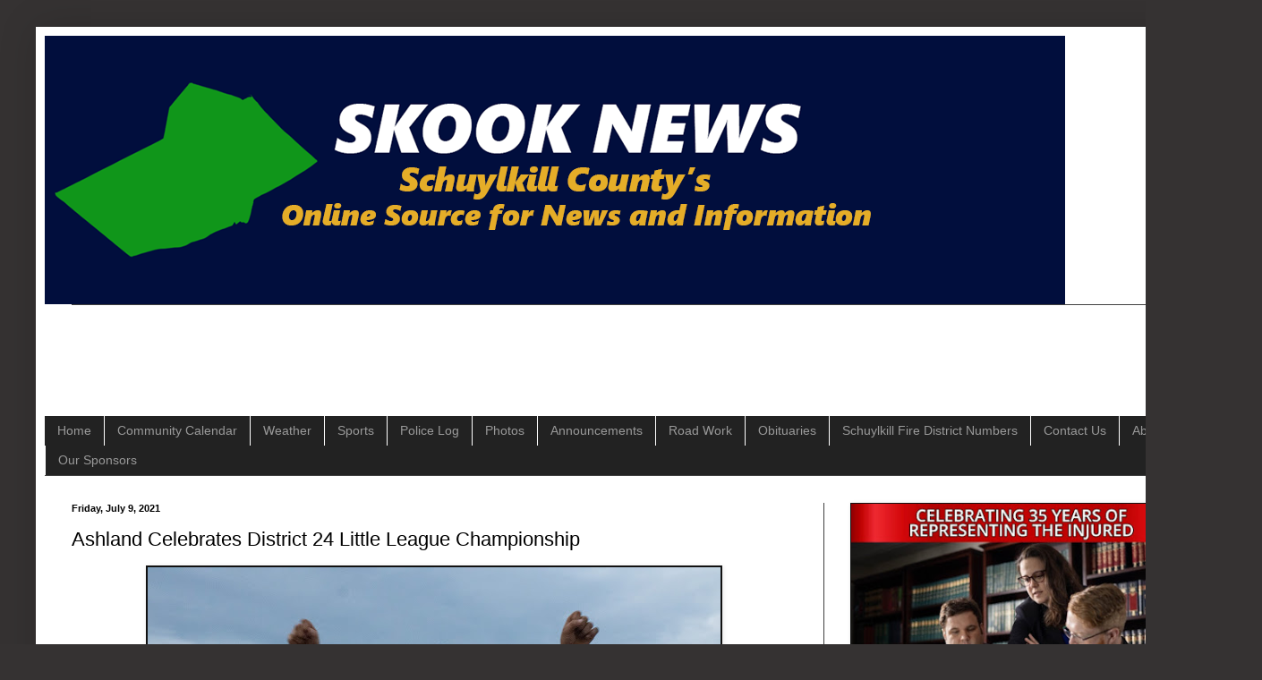

--- FILE ---
content_type: text/html; charset=UTF-8
request_url: https://www.skooknews.com/2021/07/ashland-celebrates-district-24-little.html
body_size: 15160
content:
<!DOCTYPE html>
<html class='v2' dir='ltr' lang='en' xmlns='http://www.w3.org/1999/xhtml' xmlns:b='http://www.google.com/2005/gml/b' xmlns:data='http://www.google.com/2005/gml/data' xmlns:expr='http://www.google.com/2005/gml/expr' xmlns:og='http://ogp.me/ns#'>
<head>
<link href='https://www.blogger.com/static/v1/widgets/4128112664-css_bundle_v2.css' rel='stylesheet' type='text/css'/>
<!-- Google tag (gtag.js) -->
<script async='async' src='https://www.googletagmanager.com/gtag/js?id=G-1ZV0ZPD830'></script>
<script>
  window.dataLayer = window.dataLayer || [];
  function gtag(){dataLayer.push(arguments);}
  gtag('js', new Date());

  gtag('config', 'G-1ZV0ZPD830');
</script>
<meta content='width=1100' name='viewport'/>
<meta content='text/html; charset=UTF-8' http-equiv='Content-Type'/>
<meta content='blogger' name='generator'/>
<link href='https://www.skooknews.com/favicon.ico' rel='icon' type='image/x-icon'/>
<link href='https://www.skooknews.com/2021/07/ashland-celebrates-district-24-little.html' rel='canonical'/>
<link rel="alternate" type="application/atom+xml" title="Skook News - Your #1 Source for Schuylkill County News - Atom" href="https://www.skooknews.com/feeds/posts/default" />
<link rel="alternate" type="application/rss+xml" title="Skook News - Your #1 Source for Schuylkill County News - RSS" href="https://www.skooknews.com/feeds/posts/default?alt=rss" />
<link rel="service.post" type="application/atom+xml" title="Skook News - Your #1 Source for Schuylkill County News - Atom" href="https://draft.blogger.com/feeds/4587965986619239162/posts/default" />

<link rel="alternate" type="application/atom+xml" title="Skook News - Your #1 Source for Schuylkill County News - Atom" href="https://www.skooknews.com/feeds/2064088685412014794/comments/default" />
<!--Can't find substitution for tag [blog.ieCssRetrofitLinks]-->
<link href='https://blogger.googleusercontent.com/img/b/R29vZ2xl/AVvXsEiuQ8zvIs4Cj1ChKy5QmCe4N36n1xn5wam9G2-frUUkbRslRGPgTFIS1w3g9NKrBa2rdm0YRfMkYI88AW-IxVp6oigMfFfacshXPj_Grz3sMnAU5lNKJQ4vBSlqmdPxfYNhDnqL3XL-1x_3/w640-h426/IMG_9875.jpg' rel='image_src'/>
<meta content='https://www.skooknews.com/2021/07/ashland-celebrates-district-24-little.html' property='og:url'/>
<meta content='Ashland Celebrates District 24 Little League Championship' property='og:title'/>
<meta content='Schuylkill County&#39;s Online News Source for free and up to date news, sports, weather, and more.' property='og:description'/>
<meta content='https://blogger.googleusercontent.com/img/b/R29vZ2xl/AVvXsEiuQ8zvIs4Cj1ChKy5QmCe4N36n1xn5wam9G2-frUUkbRslRGPgTFIS1w3g9NKrBa2rdm0YRfMkYI88AW-IxVp6oigMfFfacshXPj_Grz3sMnAU5lNKJQ4vBSlqmdPxfYNhDnqL3XL-1x_3/w1200-h630-p-k-no-nu/IMG_9875.jpg' property='og:image'/>
<title>Ashland Celebrates District 24 Little League Championship</title>
<style id='page-skin-1' type='text/css'><!--
/*
-----------------------------------------------
Blogger Template Style
Name:     Simple
Designer: Blogger
URL:      www.blogger.com
----------------------------------------------- */
/* Variable definitions
====================
<Variable name="keycolor" description="Main Color" type="color" default="#66bbdd"/>
<Group description="Page Text" selector="body">
<Variable name="body.font" description="Font" type="font"
default="normal normal 12px Arial, Tahoma, Helvetica, FreeSans, sans-serif"/>
<Variable name="body.text.color" description="Text Color" type="color" default="#222222"/>
</Group>
<Group description="Backgrounds" selector=".body-fauxcolumns-outer">
<Variable name="body.background.color" description="Outer Background" type="color" default="#66bbdd"/>
<Variable name="content.background.color" description="Main Background" type="color" default="#ffffff"/>
<Variable name="header.background.color" description="Header Background" type="color" default="transparent"/>
</Group>
<Group description="Links" selector=".main-outer">
<Variable name="link.color" description="Link Color" type="color" default="#2288bb"/>
<Variable name="link.visited.color" description="Visited Color" type="color" default="#888888"/>
<Variable name="link.hover.color" description="Hover Color" type="color" default="#33aaff"/>
</Group>
<Group description="Blog Title" selector=".header h1">
<Variable name="header.font" description="Font" type="font"
default="normal normal 60px Arial, Tahoma, Helvetica, FreeSans, sans-serif"/>
<Variable name="header.text.color" description="Title Color" type="color" default="#3399bb" />
</Group>
<Group description="Blog Description" selector=".header .description">
<Variable name="description.text.color" description="Description Color" type="color"
default="#777777" />
</Group>
<Group description="Tabs Text" selector=".tabs-inner .widget li a">
<Variable name="tabs.font" description="Font" type="font"
default="normal normal 14px Arial, Tahoma, Helvetica, FreeSans, sans-serif"/>
<Variable name="tabs.text.color" description="Text Color" type="color" default="#999999"/>
<Variable name="tabs.selected.text.color" description="Selected Color" type="color" default="#000000"/>
</Group>
<Group description="Tabs Background" selector=".tabs-outer .PageList">
<Variable name="tabs.background.color" description="Background Color" type="color" default="#f5f5f5"/>
<Variable name="tabs.selected.background.color" description="Selected Color" type="color" default="#eeeeee"/>
</Group>
<Group description="Post Title" selector="h3.post-title, .comments h4">
<Variable name="post.title.font" description="Font" type="font"
default="normal normal 22px Arial, Tahoma, Helvetica, FreeSans, sans-serif"/>
</Group>
<Group description="Date Header" selector=".date-header">
<Variable name="date.header.color" description="Text Color" type="color"
default="#000000"/>
<Variable name="date.header.background.color" description="Background Color" type="color"
default="transparent"/>
<Variable name="date.header.font" description="Text Font" type="font"
default="normal bold 11px Arial, Tahoma, Helvetica, FreeSans, sans-serif"/>
<Variable name="date.header.padding" description="Date Header Padding" type="string" default="inherit"/>
<Variable name="date.header.letterspacing" description="Date Header Letter Spacing" type="string" default="inherit"/>
<Variable name="date.header.margin" description="Date Header Margin" type="string" default="inherit"/>
</Group>
<Group description="Post Footer" selector=".post-footer">
<Variable name="post.footer.text.color" description="Text Color" type="color" default="#666666"/>
<Variable name="post.footer.background.color" description="Background Color" type="color"
default="#f9f9f9"/>
<Variable name="post.footer.border.color" description="Shadow Color" type="color" default="#eeeeee"/>
</Group>
<Group description="Gadgets" selector="h2">
<Variable name="widget.title.font" description="Title Font" type="font"
default="normal bold 11px Arial, Tahoma, Helvetica, FreeSans, sans-serif"/>
<Variable name="widget.title.text.color" description="Title Color" type="color" default="#000000"/>
<Variable name="widget.alternate.text.color" description="Alternate Color" type="color" default="#999999"/>
</Group>
<Group description="Images" selector=".main-inner">
<Variable name="image.background.color" description="Background Color" type="color" default="#ffffff"/>
<Variable name="image.border.color" description="Border Color" type="color" default="#eeeeee"/>
<Variable name="image.text.color" description="Caption Text Color" type="color" default="#000000"/>
</Group>
<Group description="Accents" selector=".content-inner">
<Variable name="body.rule.color" description="Separator Line Color" type="color" default="#eeeeee"/>
<Variable name="tabs.border.color" description="Tabs Border Color" type="color" default="#404040"/>
</Group>
<Variable name="body.background" description="Body Background" type="background"
color="#353232" default="$(color) none repeat scroll top left"/>
<Variable name="body.background.override" description="Body Background Override" type="string" default=""/>
<Variable name="body.background.gradient.cap" description="Body Gradient Cap" type="url"
default="url(https://resources.blogblog.com/blogblog/data/1kt/simple/gradients_light.png)"/>
<Variable name="body.background.gradient.tile" description="Body Gradient Tile" type="url"
default="url(https://resources.blogblog.com/blogblog/data/1kt/simple/body_gradient_tile_light.png)"/>
<Variable name="content.background.color.selector" description="Content Background Color Selector" type="string" default=".content-inner"/>
<Variable name="content.padding" description="Content Padding" type="length" default="10px" min="0" max="100px"/>
<Variable name="content.padding.horizontal" description="Content Horizontal Padding" type="length" default="10px" min="0" max="100px"/>
<Variable name="content.shadow.spread" description="Content Shadow Spread" type="length" default="40px" min="0" max="100px"/>
<Variable name="content.shadow.spread.webkit" description="Content Shadow Spread (WebKit)" type="length" default="5px" min="0" max="100px"/>
<Variable name="content.shadow.spread.ie" description="Content Shadow Spread (IE)" type="length" default="10px" min="0" max="100px"/>
<Variable name="main.border.width" description="Main Border Width" type="length" default="0" min="0" max="10px"/>
<Variable name="header.background.gradient" description="Header Gradient" type="url" default="none"/>
<Variable name="header.shadow.offset.left" description="Header Shadow Offset Left" type="length" default="-1px" min="-50px" max="50px"/>
<Variable name="header.shadow.offset.top" description="Header Shadow Offset Top" type="length" default="-1px" min="-50px" max="50px"/>
<Variable name="header.shadow.spread" description="Header Shadow Spread" type="length" default="1px" min="0" max="100px"/>
<Variable name="header.padding" description="Header Padding" type="length" default="30px" min="0" max="100px"/>
<Variable name="header.border.size" description="Header Border Size" type="length" default="1px" min="0" max="10px"/>
<Variable name="header.bottom.border.size" description="Header Bottom Border Size" type="length" default="1px" min="0" max="10px"/>
<Variable name="header.border.horizontalsize" description="Header Horizontal Border Size" type="length" default="0" min="0" max="10px"/>
<Variable name="description.text.size" description="Description Text Size" type="string" default="140%"/>
<Variable name="tabs.margin.top" description="Tabs Margin Top" type="length" default="0" min="0" max="100px"/>
<Variable name="tabs.margin.side" description="Tabs Side Margin" type="length" default="30px" min="0" max="100px"/>
<Variable name="tabs.background.gradient" description="Tabs Background Gradient" type="url"
default="url(https://resources.blogblog.com/blogblog/data/1kt/simple/gradients_light.png)"/>
<Variable name="tabs.border.width" description="Tabs Border Width" type="length" default="1px" min="0" max="10px"/>
<Variable name="tabs.bevel.border.width" description="Tabs Bevel Border Width" type="length" default="1px" min="0" max="10px"/>
<Variable name="post.margin.bottom" description="Post Bottom Margin" type="length" default="25px" min="0" max="100px"/>
<Variable name="image.border.small.size" description="Image Border Small Size" type="length" default="2px" min="0" max="10px"/>
<Variable name="image.border.large.size" description="Image Border Large Size" type="length" default="5px" min="0" max="10px"/>
<Variable name="page.width.selector" description="Page Width Selector" type="string" default=".region-inner"/>
<Variable name="page.width" description="Page Width" type="string" default="auto"/>
<Variable name="main.section.margin" description="Main Section Margin" type="length" default="15px" min="0" max="100px"/>
<Variable name="main.padding" description="Main Padding" type="length" default="15px" min="0" max="100px"/>
<Variable name="main.padding.top" description="Main Padding Top" type="length" default="30px" min="0" max="100px"/>
<Variable name="main.padding.bottom" description="Main Padding Bottom" type="length" default="30px" min="0" max="100px"/>
<Variable name="paging.background"
color="#ffffff"
description="Background of blog paging area" type="background"
default="transparent none no-repeat scroll top center"/>
<Variable name="footer.bevel" description="Bevel border length of footer" type="length" default="0" min="0" max="10px"/>
<Variable name="mobile.background.overlay" description="Mobile Background Overlay" type="string"
default="transparent none repeat scroll top left"/>
<Variable name="mobile.background.size" description="Mobile Background Size" type="string" default="auto"/>
<Variable name="mobile.button.color" description="Mobile Button Color" type="color" default="#ffffff" />
<Variable name="startSide" description="Side where text starts in blog language" type="automatic" default="left"/>
<Variable name="endSide" description="Side where text ends in blog language" type="automatic" default="right"/>
*/
/* Content
----------------------------------------------- */
body {
font: normal normal 12px Arial, Tahoma, Helvetica, FreeSans, sans-serif;
color: #000000;
background: #353232 none repeat scroll top left;
padding: 0 40px 40px 40px;
}
html body .region-inner {
min-width: 0;
max-width: 100%;
width: auto;
}
h2 {
font-size: 22px;
}
a:link {
text-decoration:none;
color: #2288bb;
}
a:visited {
text-decoration:none;
color: #888888;
}
a:hover {
text-decoration:underline;
color: #33aaff;
}
.body-fauxcolumn-outer .fauxcolumn-inner {
background: transparent none repeat scroll top left;
_background-image: none;
}
.body-fauxcolumn-outer .cap-top {
position: absolute;
z-index: 1;
height: 400px;
width: 100%;
}
.body-fauxcolumn-outer .cap-top .cap-left {
width: 100%;
background: transparent none repeat-x scroll top left;
_background-image: none;
}
.content-outer {
-moz-box-shadow: 0 0 40px rgba(0, 0, 0, .15);
-webkit-box-shadow: 0 0 5px rgba(0, 0, 0, .15);
-goog-ms-box-shadow: 0 0 10px #333333;
box-shadow: 0 0 40px rgba(0, 0, 0, .15);
margin-bottom: 1px;
}
.content-inner {
padding: 10px 10px;
}
.content-inner {
background-color: #ffffff;
}
/* Header
----------------------------------------------- */
.header-outer {
background: transparent none repeat-x scroll 0 -400px;
_background-image: none;
}
.Header h1 {
font: normal normal 60px Arial, Tahoma, Helvetica, FreeSans, sans-serif;
color: #ffffff;
text-shadow: -1px -1px 1px rgba(0, 0, 0, .2);
}
.Header h1 a {
color: #ffffff;
}
.Header .description {
font-size: 140%;
color: #aaaaaa;
}
.header-inner .Header .titlewrapper {
padding: 22px 30px;
}
.header-inner .Header .descriptionwrapper {
padding: 0 30px;
}
/* Tabs
----------------------------------------------- */
.tabs-inner .section:first-child {
border-top: 1px solid #404040;
}
.tabs-inner .section:first-child ul {
margin-top: -1px;
border-top: 1px solid #404040;
border-left: 0 solid #404040;
border-right: 0 solid #404040;
}
.tabs-inner .widget ul {
background: #222222 none repeat-x scroll 0 -800px;
_background-image: none;
border-bottom: 1px solid #404040;
margin-top: 0;
margin-left: -30px;
margin-right: -30px;
}
.tabs-inner .widget li a {
display: inline-block;
padding: .6em 1em;
font: normal normal 14px Arial, Tahoma, Helvetica, FreeSans, sans-serif;
color: #999999;
border-left: 1px solid #ffffff;
border-right: 0 solid #404040;
}
.tabs-inner .widget li:first-child a {
border-left: none;
}
.tabs-inner .widget li.selected a, .tabs-inner .widget li a:hover {
color: #ffffff;
background-color: #000000;
text-decoration: none;
}
/* Columns
----------------------------------------------- */
.main-outer {
border-top: 0 solid #404040;
}
.fauxcolumn-left-outer .fauxcolumn-inner {
border-right: 1px solid #404040;
}
.fauxcolumn-right-outer .fauxcolumn-inner {
border-left: 1px solid #404040;
}
/* Headings
----------------------------------------------- */
div.widget > h2,
div.widget h2.title {
margin: 0 0 1em 0;
font: normal bold 11px Arial, Tahoma, Helvetica, FreeSans, sans-serif;
color: #000000;
}
/* Widgets
----------------------------------------------- */
.widget .zippy {
color: #999999;
text-shadow: 2px 2px 1px rgba(0, 0, 0, .1);
}
.widget .popular-posts ul {
list-style: none;
}
/* Posts
----------------------------------------------- */
h2.date-header {
font: normal bold 11px Arial, Tahoma, Helvetica, FreeSans, sans-serif;
}
.date-header span {
background-color: transparent;
color: #000000;
padding: inherit;
letter-spacing: inherit;
margin: inherit;
}
.main-inner {
padding-top: 30px;
padding-bottom: 30px;
}
.main-inner .column-center-inner {
padding: 0 15px;
}
.main-inner .column-center-inner .section {
margin: 0 15px;
}
.post {
margin: 0 0 25px 0;
}
h3.post-title, .comments h4 {
font: normal normal 22px Arial, Tahoma, Helvetica, FreeSans, sans-serif;
margin: .75em 0 0;
}
.post-body {
font-size: 110%;
line-height: 1.4;
position: relative;
}
.post-body img, .post-body .tr-caption-container, .Profile img, .Image img,
.BlogList .item-thumbnail img {
padding: 0;
background: #111111;
border: 1px solid #111111;
-moz-box-shadow: 1px 1px 5px rgba(0, 0, 0, .1);
-webkit-box-shadow: 1px 1px 5px rgba(0, 0, 0, .1);
box-shadow: 1px 1px 5px rgba(0, 0, 0, .1);
}
.post-body img, .post-body .tr-caption-container {
padding: 1px;
}
.post-body .tr-caption-container {
color: #cccccc;
}
.post-body .tr-caption-container img {
padding: 0;
background: transparent;
border: none;
-moz-box-shadow: 0 0 0 rgba(0, 0, 0, .1);
-webkit-box-shadow: 0 0 0 rgba(0, 0, 0, .1);
box-shadow: 0 0 0 rgba(0, 0, 0, .1);
}
.post-header {
margin: 0 0 1.5em;
line-height: 1.6;
font-size: 90%;
}
.post-footer {
margin: 20px -2px 0;
padding: 5px 10px;
color: #000000;
background-color: #ffffff;
border-bottom: 1px solid #ffffff;
line-height: 1.6;
font-size: 90%;
}
#comments .comment-author {
padding-top: 1.5em;
border-top: 1px solid #404040;
background-position: 0 1.5em;
}
#comments .comment-author:first-child {
padding-top: 0;
border-top: none;
}
.avatar-image-container {
margin: .2em 0 0;
}
#comments .avatar-image-container img {
border: 1px solid #111111;
}
/* Comments
----------------------------------------------- */
.comments .comments-content .icon.blog-author {
background-repeat: no-repeat;
background-image: url([data-uri]);
}
.comments .comments-content .loadmore a {
border-top: 1px solid #999999;
border-bottom: 1px solid #999999;
}
.comments .comment-thread.inline-thread {
background-color: #ffffff;
}
.comments .continue {
border-top: 2px solid #999999;
}
/* Accents
---------------------------------------------- */
.section-columns td.columns-cell {
border-left: 1px solid #404040;
}
.blog-pager {
background: transparent none no-repeat scroll top center;
}
.blog-pager-older-link, .home-link,
.blog-pager-newer-link {
background-color: #ffffff;
padding: 5px;
}
.footer-outer {
border-top: 0 dashed #bbbbbb;
}
/* Mobile
----------------------------------------------- */
body.mobile  {
background-size: auto;
}
.mobile .body-fauxcolumn-outer {
background: transparent none repeat scroll top left;
}
.mobile .body-fauxcolumn-outer .cap-top {
background-size: 100% auto;
}
.mobile .content-outer {
-webkit-box-shadow: 0 0 3px rgba(0, 0, 0, .15);
box-shadow: 0 0 3px rgba(0, 0, 0, .15);
}
.mobile .tabs-inner .widget ul {
margin-left: 0;
margin-right: 0;
}
.mobile .post {
margin: 0;
}
.mobile .main-inner .column-center-inner .section {
margin: 0;
}
.mobile .date-header span {
padding: 0.1em 10px;
margin: 0 -10px;
}
.mobile h3.post-title {
margin: 0;
}
.mobile .blog-pager {
background: transparent none no-repeat scroll top center;
}
.mobile .footer-outer {
border-top: none;
}
.mobile .main-inner, .mobile .footer-inner {
background-color: #ffffff;
}
.mobile-index-contents {
color: #000000;
}
.mobile-link-button {
background-color: #2288bb;
}
.mobile-link-button a:link, .mobile-link-button a:visited {
color: #ffffff;
}
.mobile .tabs-inner .section:first-child {
border-top: none;
}
.mobile .tabs-inner .PageList .widget-content {
background-color: #000000;
color: #ffffff;
border-top: 1px solid #404040;
border-bottom: 1px solid #404040;
}
.mobile .tabs-inner .PageList .widget-content .pagelist-arrow {
border-left: 1px solid #404040;
}

--></style>
<style id='template-skin-1' type='text/css'><!--
body {
min-width: 1330px;
}
.content-outer, .content-fauxcolumn-outer, .region-inner {
min-width: 1330px;
max-width: 1330px;
_width: 1330px;
}
.main-inner .columns {
padding-left: 0;
padding-right: 440px;
}
.main-inner .fauxcolumn-center-outer {
left: 0;
right: 440px;
/* IE6 does not respect left and right together */
_width: expression(this.parentNode.offsetWidth -
parseInt("0") -
parseInt("440px") + 'px');
}
.main-inner .fauxcolumn-left-outer {
width: 0;
}
.main-inner .fauxcolumn-right-outer {
width: 440px;
}
.main-inner .column-left-outer {
width: 0;
right: 100%;
margin-left: -0;
}
.main-inner .column-right-outer {
width: 440px;
margin-right: -440px;
}
#layout {
min-width: 0;
}
#layout .content-outer {
min-width: 0;
width: 800px;
}
#layout .region-inner {
min-width: 0;
width: auto;
}
body#layout div.add_widget {
padding: 8px;
}
body#layout div.add_widget a {
margin-left: 32px;
}
--></style>
<!-- Google tag (gtag.js) -->
<script async='true' src='https://www.googletagmanager.com/gtag/js?id=G-1ZV0ZPD830'></script>
<script>
        window.dataLayer = window.dataLayer || [];
        function gtag(){dataLayer.push(arguments);}
        gtag('js', new Date());
        gtag('config', 'G-1ZV0ZPD830');
      </script>
<meta content='summary_large_image' name='twitter:card'/>
<meta content='@skooknews' name='twitter:site'/>
<script async='//pagead2.googlesyndication.com/pagead/js/adsbygoogle.js'></script>
<script>
  (adsbygoogle = window.adsbygoogle || []).push({
    google_ad_client: "ca-pub-0904616568245459",
    enable_page_level_ads: true
  });
</script>
<meta content='Ashland Celebrates District 24 Little League Championship' property='og:title'/>
<meta content='https://www.skooknews.com/2021/07/ashland-celebrates-district-24-little.html' property='og:url'/>
<meta content='article' property='og:type'/>
<meta content='282423552412414' property='fb:app_id'/>
<meta content='summary_large_image' name='twitter:card'/>
<!-- Google tag (gtag.js) -->
<script async='async' src='https://www.googletagmanager.com/gtag/js?id=UA-43643722-1'></script>
<script>
  window.dataLayer = window.dataLayer || [];
  function gtag(){dataLayer.push(arguments);}
  gtag('js', new Date());

  gtag('config', 'UA-43643722-1');
</script>
<script>function loadScript(a){var b=document.getElementsByTagName("head")[0],c=document.createElement("script");c.type="text/javascript",c.src="https://tracker.metricool.com/resources/be.js",c.onreadystatechange=a,c.onload=a,b.appendChild(c)}loadScript(function(){beTracker.t({hash:"eb494e3a62edfd90c2d6578565cb0721"})});</script>
<link href='https://draft.blogger.com/dyn-css/authorization.css?targetBlogID=4587965986619239162&amp;zx=f5a85054-000d-489d-9754-9a7cc33d6b5b' media='none' onload='if(media!=&#39;all&#39;)media=&#39;all&#39;' rel='stylesheet'/><noscript><link href='https://draft.blogger.com/dyn-css/authorization.css?targetBlogID=4587965986619239162&amp;zx=f5a85054-000d-489d-9754-9a7cc33d6b5b' rel='stylesheet'/></noscript>
<meta name='google-adsense-platform-account' content='ca-host-pub-1556223355139109'/>
<meta name='google-adsense-platform-domain' content='blogspot.com'/>

<script async src="https://pagead2.googlesyndication.com/pagead/js/adsbygoogle.js?client=ca-pub-0904616568245459&host=ca-host-pub-1556223355139109" crossorigin="anonymous"></script>

<!-- data-ad-client=ca-pub-0904616568245459 -->

</head>
<body class='loading'>
<div class='navbar no-items section' id='navbar' name='Navbar'>
</div>
<div class='body-fauxcolumns'>
<div class='fauxcolumn-outer body-fauxcolumn-outer'>
<div class='cap-top'>
<div class='cap-left'></div>
<div class='cap-right'></div>
</div>
<div class='fauxborder-left'>
<div class='fauxborder-right'></div>
<div class='fauxcolumn-inner'>
</div>
</div>
<div class='cap-bottom'>
<div class='cap-left'></div>
<div class='cap-right'></div>
</div>
</div>
</div>
<div class='content'>
<div class='content-fauxcolumns'>
<div class='fauxcolumn-outer content-fauxcolumn-outer'>
<div class='cap-top'>
<div class='cap-left'></div>
<div class='cap-right'></div>
</div>
<div class='fauxborder-left'>
<div class='fauxborder-right'></div>
<div class='fauxcolumn-inner'>
</div>
</div>
<div class='cap-bottom'>
<div class='cap-left'></div>
<div class='cap-right'></div>
</div>
</div>
</div>
<div class='content-outer'>
<div class='content-cap-top cap-top'>
<div class='cap-left'></div>
<div class='cap-right'></div>
</div>
<div class='fauxborder-left content-fauxborder-left'>
<div class='fauxborder-right content-fauxborder-right'></div>
<div class='content-inner'>
<header>
<div class='header-outer'>
<div class='header-cap-top cap-top'>
<div class='cap-left'></div>
<div class='cap-right'></div>
</div>
<div class='fauxborder-left header-fauxborder-left'>
<div class='fauxborder-right header-fauxborder-right'></div>
<div class='region-inner header-inner'>
<div class='header section' id='header' name='Header'><div class='widget Header' data-version='1' id='Header1'>
<div id='header-inner'>
<a href='https://www.skooknews.com/' style='display: block'>
<img alt='Skook News - Your #1 Source for Schuylkill County News' height='300px; ' id='Header1_headerimg' src='https://blogger.googleusercontent.com/img/a/AVvXsEgJVo3FmrlJGKfWUWWquvGGouNLpAcAZpWcJUZ7RfD3tocgZj9LcyVJdNrkIphmPQvyBryUiFnzDXRnH3Sllv60x9qIwc3z55dTrMzqCTc1GJPGmXE8k5isfdKABFFDmdwhO0aaygqASEtvGURnnemxhspjx8VXnUC_NpEis4NCRy837aai75HvWFbyOVIh=s1140' style='display: block' width='1140px; '/>
</a>
</div>
</div></div>
</div>
</div>
<div class='header-cap-bottom cap-bottom'>
<div class='cap-left'></div>
<div class='cap-right'></div>
</div>
</div>
</header>
<div class='tabs-outer'>
<div class='tabs-cap-top cap-top'>
<div class='cap-left'></div>
<div class='cap-right'></div>
</div>
<div class='fauxborder-left tabs-fauxborder-left'>
<div class='fauxborder-right tabs-fauxborder-right'></div>
<div class='region-inner tabs-inner'>
<div class='tabs section' id='crosscol' name='Cross-Column'><div class='widget HTML' data-version='1' id='HTML2'>
<div class='widget-content'>
<script async src="https://pagead2.googlesyndication.com/pagead/js/adsbygoogle.js?client=ca-pub-0904616568245459"
     crossorigin="anonymous"></script>
<!-- skooknews_footer-1_AdSense5_728x90_as -->
<ins class="adsbygoogle"
     style="display:inline-block;width:728px;height:90px"
     data-ad-client="ca-pub-0904616568245459"
     data-ad-slot="2143241519"></ins>
<script>
     (adsbygoogle = window.adsbygoogle || []).push({});
</script>
</div>
<div class='clear'></div>
</div></div>
<div class='tabs section' id='crosscol-overflow' name='Cross-Column 2'><div class='widget HTML' data-version='1' id='HTML1'>
<div class='widget-content'>
<ul id="icbabdrop">
  <li><a href="http://www.skooknews.com">Home</a></li>
<li><a href="http://www.skooknews.com/2017/10/skook-news-community-calendar.html">Community Calendar</a></li>
  <li><a href="http://www.skooknews.com/search/label/Weather">Weather</a></li>
  <li><a href="http://www.skooknews.com/search/label/Sports">Sports</a></li>
  <li><a href="http://www.skooknews.com/search/label/Police%20Log">Police Log</a></li>
  <li><a href="http://www.skooknews.com/search/label/Photos">Photos</a></li>
<li><a href="http://www.skooknews.com/search/label/Announcements">Announcements</a></li>
  <li><a href="http://www.skooknews.com/search/label/Road%20Work">Road Work</a></li>
  <li><a href="http://www.skooknews.com/search/label/Obituaries">Obituaries</a></li>
  <li><a href="https://www.skooknews.com/p/schuylkill-county-fire-district-numbers.html">Schuylkill Fire District Numbers</a></li><li><a href="http://www.skooknews.com/p/contact-us.html">Contact Us</a></li>
<li><a href="http://www.skooknews.com/p/about-us.html">About Us</a></li>
<li><a href="https://www.skooknews.com/p/current-advertisers.html">Our Sponsors</a></li>
</ul>
</div>
<div class='clear'></div>
</div></div>
</div>
</div>
<div class='tabs-cap-bottom cap-bottom'>
<div class='cap-left'></div>
<div class='cap-right'></div>
</div>
</div>
<div class='main-outer'>
<div class='main-cap-top cap-top'>
<div class='cap-left'></div>
<div class='cap-right'></div>
</div>
<div class='fauxborder-left main-fauxborder-left'>
<div class='fauxborder-right main-fauxborder-right'></div>
<div class='region-inner main-inner'>
<div class='columns fauxcolumns'>
<div class='fauxcolumn-outer fauxcolumn-center-outer'>
<div class='cap-top'>
<div class='cap-left'></div>
<div class='cap-right'></div>
</div>
<div class='fauxborder-left'>
<div class='fauxborder-right'></div>
<div class='fauxcolumn-inner'>
</div>
</div>
<div class='cap-bottom'>
<div class='cap-left'></div>
<div class='cap-right'></div>
</div>
</div>
<div class='fauxcolumn-outer fauxcolumn-left-outer'>
<div class='cap-top'>
<div class='cap-left'></div>
<div class='cap-right'></div>
</div>
<div class='fauxborder-left'>
<div class='fauxborder-right'></div>
<div class='fauxcolumn-inner'>
</div>
</div>
<div class='cap-bottom'>
<div class='cap-left'></div>
<div class='cap-right'></div>
</div>
</div>
<div class='fauxcolumn-outer fauxcolumn-right-outer'>
<div class='cap-top'>
<div class='cap-left'></div>
<div class='cap-right'></div>
</div>
<div class='fauxborder-left'>
<div class='fauxborder-right'></div>
<div class='fauxcolumn-inner'>
</div>
</div>
<div class='cap-bottom'>
<div class='cap-left'></div>
<div class='cap-right'></div>
</div>
</div>
<!-- corrects IE6 width calculation -->
<div class='columns-inner'>
<div class='column-center-outer'>
<div class='column-center-inner'>
<div class='main section' id='main' name='Main'><div class='widget Blog' data-version='1' id='Blog1'>
<div class='blog-posts hfeed'>

          <div class="date-outer">
        
<h2 class='date-header'><span>Friday, July 9, 2021</span></h2>

          <div class="date-posts">
        
<div class='post-outer'>
<div class='post hentry uncustomized-post-template' itemprop='blogPost' itemscope='itemscope' itemtype='http://schema.org/BlogPosting'>
<meta content='https://blogger.googleusercontent.com/img/b/R29vZ2xl/AVvXsEiuQ8zvIs4Cj1ChKy5QmCe4N36n1xn5wam9G2-frUUkbRslRGPgTFIS1w3g9NKrBa2rdm0YRfMkYI88AW-IxVp6oigMfFfacshXPj_Grz3sMnAU5lNKJQ4vBSlqmdPxfYNhDnqL3XL-1x_3/w640-h426/IMG_9875.jpg' itemprop='image_url'/>
<meta content='4587965986619239162' itemprop='blogId'/>
<meta content='2064088685412014794' itemprop='postId'/>
<a name='2064088685412014794'></a>
<h3 class='post-title entry-title' itemprop='name'>
Ashland Celebrates District 24 Little League Championship
</h3>
<div class='post-header'>
<div class='post-header-line-1'></div>
</div>
<div class='post-body entry-content' id='post-body-2064088685412014794' itemprop='description articleBody'>
<p></p><div class="separator" style="clear: both; text-align: left;"><div class="separator" style="clear: both; text-align: center;"><a href="https://blogger.googleusercontent.com/img/b/R29vZ2xl/AVvXsEiuQ8zvIs4Cj1ChKy5QmCe4N36n1xn5wam9G2-frUUkbRslRGPgTFIS1w3g9NKrBa2rdm0YRfMkYI88AW-IxVp6oigMfFfacshXPj_Grz3sMnAU5lNKJQ4vBSlqmdPxfYNhDnqL3XL-1x_3/s2048/IMG_9875.jpg" imageanchor="1" style="margin-left: 1em; margin-right: 1em;"><img border="0" data-original-height="1365" data-original-width="2048" height="426" src="https://blogger.googleusercontent.com/img/b/R29vZ2xl/AVvXsEiuQ8zvIs4Cj1ChKy5QmCe4N36n1xn5wam9G2-frUUkbRslRGPgTFIS1w3g9NKrBa2rdm0YRfMkYI88AW-IxVp6oigMfFfacshXPj_Grz3sMnAU5lNKJQ4vBSlqmdPxfYNhDnqL3XL-1x_3/w640-h426/IMG_9875.jpg" width="640" /></a></div><br />The borough of Ashland celebrated their District 24 Little League win with a parade Friday evening.</div><div class="separator" style="clear: both; text-align: left;"><span><a name="more"></a></span></div><div class="separator" style="clear: both; text-align: left;"><br /></div><div class="separator" style="clear: both; text-align: left;">The Ashland 9 to 11 year old team had advanced to the championship that was played on Schoentown Field in Port Carbon where they defeated SPN 14-0.</div><div class="separator" style="clear: both; text-align: left;"><br /></div><div class="separator" style="clear: both; text-align: left;">As the team and their families arrived back in the borough, the Ashland Fire Department was waiting for them on Hoffman Boulevard to lead them through the borough and celebrate.</div><div class="separator" style="clear: both; text-align: left;"><br /></div><div class="separator" style="clear: both; text-align: left;"><iframe allow="accelerometer; autoplay; clipboard-write; encrypted-media; gyroscope; picture-in-picture" allowfullscreen="" frameborder="0" height="315" src="https://www.youtube.com/embed/sfk0_DSqkJM" title="YouTube video player" width="560"></iframe></div><div class="separator" style="clear: both; text-align: left;"><br /></div><div class="separator" style="clear: both; text-align: center;"><br /></div><div class="separator" style="clear: both; text-align: center;"><a href="https://blogger.googleusercontent.com/img/b/R29vZ2xl/AVvXsEhZ97HbYfFHT09irvkaDZBBypfAdYmgIEsAnqmC5-mfRkwbT32EF4__6sNsT8ZVuYpRg0PW91789jeWH_boLnYe7UYv72_fe6MI-20PGMKV0WDhk0kH9aVRiJgnDEWDxi-Bu4x8Vu_LU8jf/s2048/IMG_9851.jpg" style="margin-left: 1em; margin-right: 1em;"><img border="0" data-original-height="1365" data-original-width="2048" src="https://blogger.googleusercontent.com/img/b/R29vZ2xl/AVvXsEhZ97HbYfFHT09irvkaDZBBypfAdYmgIEsAnqmC5-mfRkwbT32EF4__6sNsT8ZVuYpRg0PW91789jeWH_boLnYe7UYv72_fe6MI-20PGMKV0WDhk0kH9aVRiJgnDEWDxi-Bu4x8Vu_LU8jf/s320/IMG_9851.jpg" width="320" /></a></div><br /><div class="separator" style="clear: both; text-align: center;"><a href="https://blogger.googleusercontent.com/img/b/R29vZ2xl/AVvXsEi0_bkWxhYgR2WEMo7rePxtssyY2223MryY30UdZ_eFWnMQPUVzXrCKJvkdPvh34HnndI3FyCFps1hLYdBEfSeG_e8IxIDwyag21M_OQYkRmAReX5Rti8nSHhl5_zEogfS5APZmm8nm18Px/s2048/IMG_9854.jpg" style="margin-left: 1em; margin-right: 1em;"><img border="0" data-original-height="1365" data-original-width="2048" src="https://blogger.googleusercontent.com/img/b/R29vZ2xl/AVvXsEi0_bkWxhYgR2WEMo7rePxtssyY2223MryY30UdZ_eFWnMQPUVzXrCKJvkdPvh34HnndI3FyCFps1hLYdBEfSeG_e8IxIDwyag21M_OQYkRmAReX5Rti8nSHhl5_zEogfS5APZmm8nm18Px/s320/IMG_9854.jpg" width="320" /></a></div><br /><div class="separator" style="clear: both; text-align: center;"><a href="https://blogger.googleusercontent.com/img/b/R29vZ2xl/AVvXsEjlDWnXsy4z2FYXfhd7aYPhdXgeseGVmX5qeGe85uRh-OUt9_p62vmh0JFWJnCahDmQigEMEFvoymo70VubrbeuOZbN5oKxLRLb5e5NsAdrhWyRqpqhzJ8b-oJmbBN6F1_LMjnqhjCrvX5y/s2048/IMG_9860.jpg" style="margin-left: 1em; margin-right: 1em;"><img border="0" data-original-height="1365" data-original-width="2048" src="https://blogger.googleusercontent.com/img/b/R29vZ2xl/AVvXsEjlDWnXsy4z2FYXfhd7aYPhdXgeseGVmX5qeGe85uRh-OUt9_p62vmh0JFWJnCahDmQigEMEFvoymo70VubrbeuOZbN5oKxLRLb5e5NsAdrhWyRqpqhzJ8b-oJmbBN6F1_LMjnqhjCrvX5y/s320/IMG_9860.jpg" width="320" /></a></div><br /><div class="separator" style="clear: both; text-align: center;"><a href="https://blogger.googleusercontent.com/img/b/R29vZ2xl/AVvXsEiv2OQZCScAtrxAYJlni-C6bP2wNEBfgXTlzU5x0R65WllfqYGpXJNZG2SOZmLGrZW7CyTvLjpSnsBcFafrIG5PESn5vyczNLruO5LM14t0SeAxNX0E948X-Hhb8RPBViN7j7EyFOSXPVcn/s2048/IMG_9871.jpg" style="margin-left: 1em; margin-right: 1em;"><img border="0" data-original-height="1365" data-original-width="2048" src="https://blogger.googleusercontent.com/img/b/R29vZ2xl/AVvXsEiv2OQZCScAtrxAYJlni-C6bP2wNEBfgXTlzU5x0R65WllfqYGpXJNZG2SOZmLGrZW7CyTvLjpSnsBcFafrIG5PESn5vyczNLruO5LM14t0SeAxNX0E948X-Hhb8RPBViN7j7EyFOSXPVcn/s320/IMG_9871.jpg" width="320" /></a></div><br /><div class="separator" style="clear: both; text-align: center;"><a href="https://blogger.googleusercontent.com/img/b/R29vZ2xl/AVvXsEh-Ycwvmm0lzintg1pgxetDbcQ6IadoXlmiByDpIXm5kjNXuJvQZoMGcZELSWQufpakroGuPrxZH40zd499Dr7FzJIn2JIuaNIAZYC8cWlWy3wsDZyMIQMERtz-uojfZ1o6EEMc5t0yKC9j/s2048/IMG_9875.jpg" style="margin-left: 1em; margin-right: 1em;"><img border="0" data-original-height="1365" data-original-width="2048" src="https://blogger.googleusercontent.com/img/b/R29vZ2xl/AVvXsEh-Ycwvmm0lzintg1pgxetDbcQ6IadoXlmiByDpIXm5kjNXuJvQZoMGcZELSWQufpakroGuPrxZH40zd499Dr7FzJIn2JIuaNIAZYC8cWlWy3wsDZyMIQMERtz-uojfZ1o6EEMc5t0yKC9j/s320/IMG_9875.jpg" width="320" /></a></div><br /><div class="separator" style="clear: both; text-align: center;"><a href="https://blogger.googleusercontent.com/img/b/R29vZ2xl/AVvXsEhot8dVUHA6Iy0se6r7V-i3O_Qqq914LfRhMV6Bt6E9ZkDHUfkO0esfswSEyNIPuJ3RxoMHkrUROQcAnDNI9hCQvAAvsv6GLgk5gcJ5YH0wN4ekpPH4m_vpJgPl00W5WxVsTdyNkhUyBi_Y/s2048/IMG_9886.jpg" style="margin-left: 1em; margin-right: 1em;"><img border="0" data-original-height="1365" data-original-width="2048" src="https://blogger.googleusercontent.com/img/b/R29vZ2xl/AVvXsEhot8dVUHA6Iy0se6r7V-i3O_Qqq914LfRhMV6Bt6E9ZkDHUfkO0esfswSEyNIPuJ3RxoMHkrUROQcAnDNI9hCQvAAvsv6GLgk5gcJ5YH0wN4ekpPH4m_vpJgPl00W5WxVsTdyNkhUyBi_Y/s320/IMG_9886.jpg" width="320" /></a></div><br />&nbsp;<p></p><div class="separator" style="clear: both; text-align: center;"><a href="https://blogger.googleusercontent.com/img/b/R29vZ2xl/AVvXsEjnmqr-8USzYHxlKOhLmjvOVbw3znolu2kvA_akXwJKo5VhHGITdr0i657dPiUbgvyHQ_aXKgp0FPAcQaqEDx9XeRJH-DnwEcRwpoYHCN4A7O96qKttf3VIQ6GtqDHX8C-bJm7UcK-XZN_Z/s2048/DSC_7923.jpg" style="margin-left: 1em; margin-right: 1em;"><img border="0" data-original-height="1356" data-original-width="2048" src="https://blogger.googleusercontent.com/img/b/R29vZ2xl/AVvXsEjnmqr-8USzYHxlKOhLmjvOVbw3znolu2kvA_akXwJKo5VhHGITdr0i657dPiUbgvyHQ_aXKgp0FPAcQaqEDx9XeRJH-DnwEcRwpoYHCN4A7O96qKttf3VIQ6GtqDHX8C-bJm7UcK-XZN_Z/s320/DSC_7923.jpg" width="320" /></a></div><br /><div class="separator" style="clear: both; text-align: center;"><a href="https://blogger.googleusercontent.com/img/b/R29vZ2xl/AVvXsEg2YmVdRgZZwS9_NsKuKOsQv1hJq5yv9bIYNIMY54MFG3bw_4OTTnk3N8OA9oKkdruO1D0vyDh_rmt7snBLJnvx0JK9vJGRZGFvMR_oM1e71ppJ9IZbx2xP3s1HpegKD59UBxx-XZ4Ai_8B/s2048/DSC_7926.jpg" style="margin-left: 1em; margin-right: 1em;"><img border="0" data-original-height="1356" data-original-width="2048" src="https://blogger.googleusercontent.com/img/b/R29vZ2xl/AVvXsEg2YmVdRgZZwS9_NsKuKOsQv1hJq5yv9bIYNIMY54MFG3bw_4OTTnk3N8OA9oKkdruO1D0vyDh_rmt7snBLJnvx0JK9vJGRZGFvMR_oM1e71ppJ9IZbx2xP3s1HpegKD59UBxx-XZ4Ai_8B/s320/DSC_7926.jpg" width="320" /></a></div><br /><div class="separator" style="clear: both; text-align: center;"><a href="https://blogger.googleusercontent.com/img/b/R29vZ2xl/AVvXsEgXW6nRtKv3cnPvVS1UcsLnF2KbtpOyj4rgqY9TaXEEltS-PLuqC7BI-ZwwXawF-htYbCoH2fC_CmcEwNBpGR5s2Wq43-ja_yxBg57AxhgspAlHMzNXDcrNYB-_21eFjc1x-V-xwF9tg0zC/s2048/DSC_7932.jpg" style="margin-left: 1em; margin-right: 1em;"><img border="0" data-original-height="1356" data-original-width="2048" src="https://blogger.googleusercontent.com/img/b/R29vZ2xl/AVvXsEgXW6nRtKv3cnPvVS1UcsLnF2KbtpOyj4rgqY9TaXEEltS-PLuqC7BI-ZwwXawF-htYbCoH2fC_CmcEwNBpGR5s2Wq43-ja_yxBg57AxhgspAlHMzNXDcrNYB-_21eFjc1x-V-xwF9tg0zC/s320/DSC_7932.jpg" width="320" /></a></div><br /><div class="separator" style="clear: both; text-align: center;"><a href="https://blogger.googleusercontent.com/img/b/R29vZ2xl/AVvXsEjU2-b1y5bvo4qinHfD23VprbuGs2s6wJvCPhfg_B0qF-nzfu983H74uWzPM-8TouDda8Oq4hlJ7D1gyNvyacEM0Y64gAKHrzZ2QZrJVCRJMSxvpo80GwTD0AvunUfUO27_5MkXLsB-J2aQ/s2048/DSC_7935.jpg" style="margin-left: 1em; margin-right: 1em;"><img border="0" data-original-height="1356" data-original-width="2048" src="https://blogger.googleusercontent.com/img/b/R29vZ2xl/AVvXsEjU2-b1y5bvo4qinHfD23VprbuGs2s6wJvCPhfg_B0qF-nzfu983H74uWzPM-8TouDda8Oq4hlJ7D1gyNvyacEM0Y64gAKHrzZ2QZrJVCRJMSxvpo80GwTD0AvunUfUO27_5MkXLsB-J2aQ/s320/DSC_7935.jpg" width="320" /></a></div><br /><div class="separator" style="clear: both; text-align: center;"><a href="https://blogger.googleusercontent.com/img/b/R29vZ2xl/AVvXsEiVxkcYnBujA_MLxffP7kPZPXu-VMEDbgIjsiJkRrlk2aCqBWiC40-DBMhmrqPEulixLU8uuFXSSgt_KE8YMNgisRfbO77yuijl3yupkjO7641UV70TuLQYnMZWfe38LWqmemRJHSFp1bVa/s2048/DSC_7938.jpg" style="margin-left: 1em; margin-right: 1em;"><img border="0" data-original-height="1356" data-original-width="2048" src="https://blogger.googleusercontent.com/img/b/R29vZ2xl/AVvXsEiVxkcYnBujA_MLxffP7kPZPXu-VMEDbgIjsiJkRrlk2aCqBWiC40-DBMhmrqPEulixLU8uuFXSSgt_KE8YMNgisRfbO77yuijl3yupkjO7641UV70TuLQYnMZWfe38LWqmemRJHSFp1bVa/s320/DSC_7938.jpg" width="320" /></a></div><br /><div class="separator" style="clear: both; text-align: center;"><a href="https://blogger.googleusercontent.com/img/b/R29vZ2xl/AVvXsEhqqUB07FmPoDHpuvzLdqTdKdLbkexPbYGzJYxhU77AxcRjUf2iM-KOLbVve08GVIj131l40Vmq1hdeaQEhazSIalrYtZF1eTtdnK-QybqGfm7WYT6TaYZPUDeU7VWS1o4GB39M6AlbSOQY/s2048/DSC_7940.jpg" style="margin-left: 1em; margin-right: 1em;"><img border="0" data-original-height="1356" data-original-width="2048" src="https://blogger.googleusercontent.com/img/b/R29vZ2xl/AVvXsEhqqUB07FmPoDHpuvzLdqTdKdLbkexPbYGzJYxhU77AxcRjUf2iM-KOLbVve08GVIj131l40Vmq1hdeaQEhazSIalrYtZF1eTtdnK-QybqGfm7WYT6TaYZPUDeU7VWS1o4GB39M6AlbSOQY/s320/DSC_7940.jpg" width="320" /></a></div><br /><div class="separator" style="clear: both; text-align: center;"><a href="https://blogger.googleusercontent.com/img/b/R29vZ2xl/AVvXsEjebGhwHNSn8ZoHsi_1RZzc-ChEHkys7yrynsjEn9BGWfQ7rfj8bOD68jXgF3KgHiZZKdQQhp8zvLbVjxcuhWvM5S9yjd0QDlmRKZcMjysYmceyn2-6RMgqObCq_5GprmBp3AMKfqy9cxVG/s2048/DSC_7943.jpg" style="margin-left: 1em; margin-right: 1em;"><img border="0" data-original-height="1356" data-original-width="2048" src="https://blogger.googleusercontent.com/img/b/R29vZ2xl/AVvXsEjebGhwHNSn8ZoHsi_1RZzc-ChEHkys7yrynsjEn9BGWfQ7rfj8bOD68jXgF3KgHiZZKdQQhp8zvLbVjxcuhWvM5S9yjd0QDlmRKZcMjysYmceyn2-6RMgqObCq_5GprmBp3AMKfqy9cxVG/s320/DSC_7943.jpg" width="320" /></a></div><br /><div class="separator" style="clear: both; text-align: center;"><a href="https://blogger.googleusercontent.com/img/b/R29vZ2xl/AVvXsEint_PYecagDdsL5lDdeMPsBSaBSQkIHMwnMZ_cpyJwGe60uPpBigjoBIIH4uZyS1hJAqlqWaKm8XfZL97woqME-ZlnnGJAZQyijIBLWOCyaId5rlW4GdMYafmgTkPVJ-jQ1xMuAEhwzyX1/s2048/DSC_7945.jpg" style="margin-left: 1em; margin-right: 1em;"><img border="0" data-original-height="1356" data-original-width="2048" src="https://blogger.googleusercontent.com/img/b/R29vZ2xl/AVvXsEint_PYecagDdsL5lDdeMPsBSaBSQkIHMwnMZ_cpyJwGe60uPpBigjoBIIH4uZyS1hJAqlqWaKm8XfZL97woqME-ZlnnGJAZQyijIBLWOCyaId5rlW4GdMYafmgTkPVJ-jQ1xMuAEhwzyX1/s320/DSC_7945.jpg" width="320" /></a></div><br /><div class="separator" style="clear: both; text-align: center;"><a href="https://blogger.googleusercontent.com/img/b/R29vZ2xl/AVvXsEiMXg7GztWrKkGiQDHlvf4-FVMU0hmDVkXbp2sYs2RpD6-0xjSDGQBNL-5Mgc0Ql1aOQrnv_pL3mvgEoI3nR_yAhhVIchbiSJj73kYv5L-WqxmpT1_V1WWWZBg7Un4cmGyzlCNea0e0KD2I/s2048/DSC_7949.jpg" style="margin-left: 1em; margin-right: 1em;"><img border="0" data-original-height="1356" data-original-width="2048" src="https://blogger.googleusercontent.com/img/b/R29vZ2xl/AVvXsEiMXg7GztWrKkGiQDHlvf4-FVMU0hmDVkXbp2sYs2RpD6-0xjSDGQBNL-5Mgc0Ql1aOQrnv_pL3mvgEoI3nR_yAhhVIchbiSJj73kYv5L-WqxmpT1_V1WWWZBg7Un4cmGyzlCNea0e0KD2I/s320/DSC_7949.jpg" width="320" /></a></div><br /><p><br /></p>
<div style='clear: both;'></div>
</div>
<div class='post-footer'>
<div class='post-footer-line post-footer-line-1'>
<span class='post-author vcard'>
Posted by
<span class='fn' itemprop='author' itemscope='itemscope' itemtype='http://schema.org/Person'>
<span itemprop='name'>Skook News</span>
</span>
</span>
<span class='post-timestamp'>
at
<meta content='https://www.skooknews.com/2021/07/ashland-celebrates-district-24-little.html' itemprop='url'/>
<a class='timestamp-link' href='https://www.skooknews.com/2021/07/ashland-celebrates-district-24-little.html' rel='bookmark' title='permanent link'><abbr class='published' itemprop='datePublished' title='2021-07-09T22:45:00-04:00'>7/09/2021 10:45:00 PM</abbr></a>
</span>
<span class='post-comment-link'>
</span>
<span class='post-icons'>
</span>
<div class='post-share-buttons goog-inline-block'>
<a class='goog-inline-block share-button sb-email' href='https://draft.blogger.com/share-post.g?blogID=4587965986619239162&postID=2064088685412014794&target=email' target='_blank' title='Email This'><span class='share-button-link-text'>Email This</span></a><a class='goog-inline-block share-button sb-blog' href='https://draft.blogger.com/share-post.g?blogID=4587965986619239162&postID=2064088685412014794&target=blog' onclick='window.open(this.href, "_blank", "height=270,width=475"); return false;' target='_blank' title='BlogThis!'><span class='share-button-link-text'>BlogThis!</span></a><a class='goog-inline-block share-button sb-twitter' href='https://draft.blogger.com/share-post.g?blogID=4587965986619239162&postID=2064088685412014794&target=twitter' target='_blank' title='Share to X'><span class='share-button-link-text'>Share to X</span></a><a class='goog-inline-block share-button sb-facebook' href='https://draft.blogger.com/share-post.g?blogID=4587965986619239162&postID=2064088685412014794&target=facebook' onclick='window.open(this.href, "_blank", "height=430,width=640"); return false;' target='_blank' title='Share to Facebook'><span class='share-button-link-text'>Share to Facebook</span></a><a class='goog-inline-block share-button sb-pinterest' href='https://draft.blogger.com/share-post.g?blogID=4587965986619239162&postID=2064088685412014794&target=pinterest' target='_blank' title='Share to Pinterest'><span class='share-button-link-text'>Share to Pinterest</span></a>
</div>
</div>
<div class='post-footer-line post-footer-line-2'>
<span class='post-labels'>
Labels:
<a href='https://www.skooknews.com/search/label/Ashland' rel='tag'>Ashland</a>,
<a href='https://www.skooknews.com/search/label/Little%20League' rel='tag'>Little League</a>,
<a href='https://www.skooknews.com/search/label/News' rel='tag'>News</a>,
<a href='https://www.skooknews.com/search/label/Sports' rel='tag'>Sports</a>
</span>
</div>
<div class='post-footer-line post-footer-line-3'>
<span class='post-location'>
</span>
</div>
</div>
</div>
<div class='comments' id='comments'>
<a name='comments'></a>
</div>
</div>

        </div></div>
      
</div>
<div class='blog-pager' id='blog-pager'>
<span id='blog-pager-newer-link'>
<a class='blog-pager-newer-link' href='https://www.skooknews.com/2021/07/skook-news-obituaries-july-9th-2021.html' id='Blog1_blog-pager-newer-link' title='Newer Post'>Newer Post</a>
</span>
<span id='blog-pager-older-link'>
<a class='blog-pager-older-link' href='https://www.skooknews.com/2021/07/oconnor-laws-attorneys-named-super.html' id='Blog1_blog-pager-older-link' title='Older Post'>Older Post</a>
</span>
<a class='home-link' href='https://www.skooknews.com/'>Home</a>
</div>
<div class='clear'></div>
<div class='post-feeds'>
</div>
</div></div>
</div>
</div>
<div class='column-left-outer'>
<div class='column-left-inner'>
<aside>
</aside>
</div>
</div>
<div class='column-right-outer'>
<div class='column-right-inner'>
<aside>
<div class='sidebar section' id='sidebar-right-1'><div class='widget Image' data-version='1' id='Image11'>
<div class='widget-content'>
<a href='https://www.oconnorlaw.com'>
<img alt='' height='486' id='Image11_img' src='https://blogger.googleusercontent.com/img/a/AVvXsEjg6SJESGP0dhIQgIbnbi-H1yHyCibH94CdrV2Mvc24mvXggFuqnyA2yy9xEKqf8qx88hYmaSq9GjvFkUnD7Q0cqXlSmLDP56Bz60kb5IiHqHQ5deV_PsZllcgQnJh9hHAus9jLaC5JvPruAcufVNBSt6eeYOGkv3u5X9FZleDqrDoqTbph0ICC7L9CuFmV=s486' width='432'/>
</a>
<br/>
</div>
<div class='clear'></div>
</div><div class='widget Image' data-version='1' id='Image1'>
<div class='widget-content'>
<a href='www.shankdoor.com'>
<img alt='' height='252' id='Image1_img' src='https://blogger.googleusercontent.com/img/a/AVvXsEj3Olek6C05aQiHh0ivUrkl3wzLv2nKCwjjJRWnmAcBjao0FyDMPoXsPpXLwZ2fsG8osoPMgTz4WYeiygEPAQVq95zitApMRTZDXbfoqredAMwOlZ3MZn329tOOIq5nb5sS8UiTpfcPWcyjWDE3muzTqVzMOB2VF6N71Ms9Bum1SJP_ahWnwLsjpk2Ivqnh=s432' width='432'/>
</a>
<br/>
</div>
<div class='clear'></div>
</div><div class='widget Image' data-version='1' id='Image9'>
<div class='widget-content'>
<a href='https://www.coginc.org/'>
<img alt='' height='540' id='Image9_img' src='https://blogger.googleusercontent.com/img/a/AVvXsEjB8naY6jMwy6CXpRJf_ZNdjLcEpSvd_RRoGeWzDE6jX47SemEp6jW0EabITBJJOzkJo7j6aobRJThXfkO7Qn1uq1WTmFQMinNMVkO7t1oPpZ24iz4w5537l3VxyUEhm50H6nYAtwUt_eQuPW2AtVh1h72SrsDwpAQcwtJRaTAYPkOO7Eec6Hdlex1Tsdn4=s540' width='432'/>
</a>
<br/>
</div>
<div class='clear'></div>
</div><div class='widget PopularPosts' data-version='1' id='PopularPosts1'>
<h2>Most Read Recent Stories</h2>
<div class='widget-content popular-posts'>
<ul>
<li>
<div class='item-content'>
<div class='item-thumbnail'>
<a href='https://www.skooknews.com/2025/12/weather-alert-winter-weather-advisory_28.html' target='_blank'>
<img alt='' border='0' src='https://blogger.googleusercontent.com/img/b/R29vZ2xl/AVvXsEgkuXsceaotY_SJA5ccaTOAh3Nc80UAgy_SBwpnNyzK5nTsG_LznNiPfCSNK8DkN3zc-l5mUCy2uc6fmGu6euOZ4GNwM0YGOiZwa7ZM42GXcjm8CYkUPONdtIci2vKflQ4wCvfGDKXUTM4k/w72-h72-p-k-no-nu/WINTERWEATHERADVISORY.png'/>
</a>
</div>
<div class='item-title'><a href='https://www.skooknews.com/2025/12/weather-alert-winter-weather-advisory_28.html'>WEATHER ALERT:  A Winter Weather Advisory Issued for Schuylkill County</a></div>
<div class='item-snippet'>&#160; A Winter Weather Advisory has been issued for Schuylkill County for late Sunday.</div>
</div>
<div style='clear: both;'></div>
</li>
<li>
<div class='item-content'>
<div class='item-thumbnail'>
<a href='https://www.skooknews.com/2025/12/schuylkill-county-obituaries-for_01927610317.html' target='_blank'>
<img alt='' border='0' src='https://blogger.googleusercontent.com/img/b/R29vZ2xl/AVvXsEh0vXy0SRox2nsOCR69gpKbkXSx11SYpCw15BjsQ_54GQGgQ-OXHrBpSDZJhzVAdJFklyB1_XU3GMcrCkjXj0ANPdhCbIsW3kzMI244onkq53GkZOX9qgVpXkRWJKJMwiCECWukdq9EfKXPl_V1LSWLyZMqzWgzvQNz1u7WNjybPXPLNoEhp1v3Mtznkl-o/w72-h72-p-k-no-nu/SchuylkillCountyObituaries-Hummel.png'/>
</a>
</div>
<div class='item-title'><a href='https://www.skooknews.com/2025/12/schuylkill-county-obituaries-for_01927610317.html'>Schuylkill County Obituaries for December 28th, 2025</a></div>
<div class='item-snippet'>&#160; Skook News Obituaries: December 28th, 2025</div>
</div>
<div style='clear: both;'></div>
</li>
<li>
<div class='item-content'>
<div class='item-thumbnail'>
<a href='https://www.skooknews.com/2025/12/two-men-in-us-illegally-jailed-after.html' target='_blank'>
<img alt='' border='0' src='https://blogger.googleusercontent.com/img/b/R29vZ2xl/[base64]/w72-h72-p-k-no-nu/Schuylkill-Police.png'/>
</a>
</div>
<div class='item-title'><a href='https://www.skooknews.com/2025/12/two-men-in-us-illegally-jailed-after.html'>Two Men in U.S. Illegally Jailed After Trespassing, Cutting Trees at Schuylkill County Coal Property</a></div>
<div class='item-snippet'>Two men from New Jersey who were determined to be in the United States illegally are being held in Schuylkill County Prison following a tres...</div>
</div>
<div style='clear: both;'></div>
</li>
<li>
<div class='item-content'>
<div class='item-thumbnail'>
<a href='https://www.skooknews.com/2025/12/schuylkill-county-obituaries-for_26.html' target='_blank'>
<img alt='' border='0' src='https://blogger.googleusercontent.com/img/b/R29vZ2xl/AVvXsEh0vXy0SRox2nsOCR69gpKbkXSx11SYpCw15BjsQ_54GQGgQ-OXHrBpSDZJhzVAdJFklyB1_XU3GMcrCkjXj0ANPdhCbIsW3kzMI244onkq53GkZOX9qgVpXkRWJKJMwiCECWukdq9EfKXPl_V1LSWLyZMqzWgzvQNz1u7WNjybPXPLNoEhp1v3Mtznkl-o/w72-h72-p-k-no-nu/SchuylkillCountyObituaries-Hummel.png'/>
</a>
</div>
<div class='item-title'><a href='https://www.skooknews.com/2025/12/schuylkill-county-obituaries-for_26.html'>Schuylkill County Obituaries for December 26th, 2025</a></div>
<div class='item-snippet'>&#160; &#160; &#160; &#160; &#160; &#160; &#160; &#160; &#160; &#160; &#160; &#160; &#160; &#160; &#160; &#160; &#160; &#160;&#160; Skook News Obituaries:&#160; December 26th, 2025</div>
</div>
<div style='clear: both;'></div>
</li>
<li>
<div class='item-content'>
<div class='item-thumbnail'>
<a href='https://www.skooknews.com/2025/12/schuylkill-county-obituaries-for_25.html' target='_blank'>
<img alt='' border='0' src='https://blogger.googleusercontent.com/img/b/R29vZ2xl/AVvXsEh0vXy0SRox2nsOCR69gpKbkXSx11SYpCw15BjsQ_54GQGgQ-OXHrBpSDZJhzVAdJFklyB1_XU3GMcrCkjXj0ANPdhCbIsW3kzMI244onkq53GkZOX9qgVpXkRWJKJMwiCECWukdq9EfKXPl_V1LSWLyZMqzWgzvQNz1u7WNjybPXPLNoEhp1v3Mtznkl-o/w72-h72-p-k-no-nu/SchuylkillCountyObituaries-Hummel.png'/>
</a>
</div>
<div class='item-title'><a href='https://www.skooknews.com/2025/12/schuylkill-county-obituaries-for_25.html'>Schuylkill County Obituaries for December 25th, 2025</a></div>
<div class='item-snippet'>&#160; &#160; &#160; &#160; &#160; &#160; &#160; &#160; &#160; &#160; &#160; &#160; &#160; &#160; &#160; &#160; &#160; &#160; Skook News Obituaries:&#160; December 25th, 2025</div>
</div>
<div style='clear: both;'></div>
</li>
</ul>
<div class='clear'></div>
</div>
</div><div class='widget BlogSearch' data-version='1' id='BlogSearch1'>
<h2 class='title'>Search Skook News</h2>
<div class='widget-content'>
<div id='BlogSearch1_form'>
<form action='https://www.skooknews.com/search' class='gsc-search-box' target='_top'>
<table cellpadding='0' cellspacing='0' class='gsc-search-box'>
<tbody>
<tr>
<td class='gsc-input'>
<input autocomplete='off' class='gsc-input' name='q' size='10' title='search' type='text' value=''/>
</td>
<td class='gsc-search-button'>
<input class='gsc-search-button' title='search' type='submit' value='Search'/>
</td>
</tr>
</tbody>
</table>
</form>
</div>
</div>
<div class='clear'></div>
</div><div class='widget HTML' data-version='1' id='HTML10'>
<h2 class='title'>Social Media</h2>
<div class='widget-content'>
<a href="http://www.facebook.com/SkookNews" target="_blank"><img border="0" src="https://blogger.googleusercontent.com/img/b/R29vZ2xl/AVvXsEiwPZEW-QcjY3y5sQFmH8ZXnEh9fRfhFi-KyI7rLDd6Xxw_wWMZNjHyo-ucJ7NcrlGbAcqYrfP_bSWLKvsToCdoiRuHkAVUMkDqhkRJHGIiXIaDklA_7I5guUJxmRNjyDENaz1eOI-TYlOe/s1600/ginormous.png" /></a>
<a href="http://www.twitter.com/SkookNews" target="_blank"><img border="0" src="https://blogger.googleusercontent.com/img/b/R29vZ2xl/AVvXsEgZmb4TmPxAJyaVkT1-YM6pSPYZa8sQwXlIhPyb0REf5M-7WyGX814J_NS9oPALg8qoklX3ZUarOpNVGhUIGoOZrjt0L1Gc2krXzqmkQxG97vyEXSCW-O_vpIlAwR9moeT1ZO5kKPKZXViv/s1600/ginormous+(1).png" /></a>
<a href="https://www.youtube.com/channel/UCTZNJoiFxN_j9Or_-IDjRhA" target="_blank"><img border="0" src="https://blogger.googleusercontent.com/img/b/R29vZ2xl/AVvXsEgxDDDo8BCafDr_RruJepto_qCiJ8Qi4g7Rt_6kky6pVnyflch3KryytyxO3zoysrFRGARYzEKxHTIQdhg3WfGbEdd2BspVI51ghlsUWoo-ZzrCnbIoVRTBzZt9QMJkRkzJQGwrZZfEgfGy/s1600/youtubeicon.png" /></a>
<a href="http://www.instagram.com/SkookNews" target="blank"><img border="0" src="https://blogger.googleusercontent.com/img/b/R29vZ2xl/AVvXsEiOT4AEeRY6DsdEQF1oSLd2WKTFJICEY-1Yzg_5W5Tfp5EM3lbFvtBn585IkUol0zB2tMdufEnWbcswPKiKpNZA7Y66YtYqeuLN8jpNdcrqfuYJWvAj6MC6GE6Rdn2Rg4LLS8QOsGtY7liL/s1600/instagramicon.png" /></a>
</div>
<div class='clear'></div>
</div></div>
<table border='0' cellpadding='0' cellspacing='0' class='section-columns columns-2'>
<tbody>
<tr>
<td class='first columns-cell'>
<div class='sidebar no-items section' id='sidebar-right-2-1'></div>
</td>
<td class='columns-cell'>
<div class='sidebar no-items section' id='sidebar-right-2-2'></div>
</td>
</tr>
</tbody>
</table>
<div class='sidebar no-items section' id='sidebar-right-3'></div>
</aside>
</div>
</div>
</div>
<div style='clear: both'></div>
<!-- columns -->
</div>
<!-- main -->
</div>
</div>
<div class='main-cap-bottom cap-bottom'>
<div class='cap-left'></div>
<div class='cap-right'></div>
</div>
</div>
<footer>
<div class='footer-outer'>
<div class='footer-cap-top cap-top'>
<div class='cap-left'></div>
<div class='cap-right'></div>
</div>
<div class='fauxborder-left footer-fauxborder-left'>
<div class='fauxborder-right footer-fauxborder-right'></div>
<div class='region-inner footer-inner'>
<div class='foot no-items section' id='footer-1'></div>
<table border='0' cellpadding='0' cellspacing='0' class='section-columns columns-2'>
<tbody>
<tr>
<td class='first columns-cell'>
<div class='foot no-items section' id='footer-2-1'></div>
</td>
<td class='columns-cell'>
<div class='foot no-items section' id='footer-2-2'></div>
</td>
</tr>
</tbody>
</table>
<!-- outside of the include in order to lock Attribution widget -->
<div class='foot section' id='footer-3' name='Footer'><div class='widget Attribution' data-version='1' id='Attribution1'>
<div class='widget-content' style='text-align: center;'>
Skook News Media LLC. Powered by <a href='https://draft.blogger.com' target='_blank'>Blogger</a>.
</div>
<div class='clear'></div>
</div></div>
</div>
</div>
<div class='footer-cap-bottom cap-bottom'>
<div class='cap-left'></div>
<div class='cap-right'></div>
</div>
</div>
</footer>
<!-- content -->
</div>
</div>
<div class='content-cap-bottom cap-bottom'>
<div class='cap-left'></div>
<div class='cap-right'></div>
</div>
</div>
</div>
<script type='text/javascript'>
    window.setTimeout(function() {
        document.body.className = document.body.className.replace('loading', '');
      }, 10);
  </script>

<script type="text/javascript" src="https://www.blogger.com/static/v1/widgets/1350801215-widgets.js"></script>
<script type='text/javascript'>
window['__wavt'] = 'AOuZoY7zZQ3o-vK9OpdiHyatO_H8A1gahw:1767184343802';_WidgetManager._Init('//draft.blogger.com/rearrange?blogID\x3d4587965986619239162','//www.skooknews.com/2021/07/ashland-celebrates-district-24-little.html','4587965986619239162');
_WidgetManager._SetDataContext([{'name': 'blog', 'data': {'blogId': '4587965986619239162', 'title': 'Skook News - Your #1 Source for Schuylkill County News', 'url': 'https://www.skooknews.com/2021/07/ashland-celebrates-district-24-little.html', 'canonicalUrl': 'https://www.skooknews.com/2021/07/ashland-celebrates-district-24-little.html', 'homepageUrl': 'https://www.skooknews.com/', 'searchUrl': 'https://www.skooknews.com/search', 'canonicalHomepageUrl': 'https://www.skooknews.com/', 'blogspotFaviconUrl': 'https://www.skooknews.com/favicon.ico', 'bloggerUrl': 'https://draft.blogger.com', 'hasCustomDomain': true, 'httpsEnabled': true, 'enabledCommentProfileImages': true, 'gPlusViewType': 'FILTERED_POSTMOD', 'adultContent': false, 'analyticsAccountNumber': 'G-1ZV0ZPD830', 'analytics4': true, 'encoding': 'UTF-8', 'locale': 'en', 'localeUnderscoreDelimited': 'en', 'languageDirection': 'ltr', 'isPrivate': false, 'isMobile': false, 'isMobileRequest': false, 'mobileClass': '', 'isPrivateBlog': false, 'isDynamicViewsAvailable': true, 'feedLinks': '\x3clink rel\x3d\x22alternate\x22 type\x3d\x22application/atom+xml\x22 title\x3d\x22Skook News - Your #1 Source for Schuylkill County News - Atom\x22 href\x3d\x22https://www.skooknews.com/feeds/posts/default\x22 /\x3e\n\x3clink rel\x3d\x22alternate\x22 type\x3d\x22application/rss+xml\x22 title\x3d\x22Skook News - Your #1 Source for Schuylkill County News - RSS\x22 href\x3d\x22https://www.skooknews.com/feeds/posts/default?alt\x3drss\x22 /\x3e\n\x3clink rel\x3d\x22service.post\x22 type\x3d\x22application/atom+xml\x22 title\x3d\x22Skook News - Your #1 Source for Schuylkill County News - Atom\x22 href\x3d\x22https://draft.blogger.com/feeds/4587965986619239162/posts/default\x22 /\x3e\n\n\x3clink rel\x3d\x22alternate\x22 type\x3d\x22application/atom+xml\x22 title\x3d\x22Skook News - Your #1 Source for Schuylkill County News - Atom\x22 href\x3d\x22https://www.skooknews.com/feeds/2064088685412014794/comments/default\x22 /\x3e\n', 'meTag': '', 'adsenseClientId': 'ca-pub-0904616568245459', 'adsenseHostId': 'ca-host-pub-1556223355139109', 'adsenseHasAds': true, 'adsenseAutoAds': true, 'boqCommentIframeForm': true, 'loginRedirectParam': '', 'view': '', 'dynamicViewsCommentsSrc': '//www.blogblog.com/dynamicviews/4224c15c4e7c9321/js/comments.js', 'dynamicViewsScriptSrc': '//www.blogblog.com/dynamicviews/0a2542078069073b', 'plusOneApiSrc': 'https://apis.google.com/js/platform.js', 'disableGComments': true, 'interstitialAccepted': false, 'sharing': {'platforms': [{'name': 'Get link', 'key': 'link', 'shareMessage': 'Get link', 'target': ''}, {'name': 'Facebook', 'key': 'facebook', 'shareMessage': 'Share to Facebook', 'target': 'facebook'}, {'name': 'BlogThis!', 'key': 'blogThis', 'shareMessage': 'BlogThis!', 'target': 'blog'}, {'name': 'X', 'key': 'twitter', 'shareMessage': 'Share to X', 'target': 'twitter'}, {'name': 'Pinterest', 'key': 'pinterest', 'shareMessage': 'Share to Pinterest', 'target': 'pinterest'}, {'name': 'Email', 'key': 'email', 'shareMessage': 'Email', 'target': 'email'}], 'disableGooglePlus': true, 'googlePlusShareButtonWidth': 0, 'googlePlusBootstrap': '\x3cscript type\x3d\x22text/javascript\x22\x3ewindow.___gcfg \x3d {\x27lang\x27: \x27en\x27};\x3c/script\x3e'}, 'hasCustomJumpLinkMessage': false, 'jumpLinkMessage': 'Read more', 'pageType': 'item', 'postId': '2064088685412014794', 'postImageThumbnailUrl': 'https://blogger.googleusercontent.com/img/b/R29vZ2xl/AVvXsEiuQ8zvIs4Cj1ChKy5QmCe4N36n1xn5wam9G2-frUUkbRslRGPgTFIS1w3g9NKrBa2rdm0YRfMkYI88AW-IxVp6oigMfFfacshXPj_Grz3sMnAU5lNKJQ4vBSlqmdPxfYNhDnqL3XL-1x_3/s72-w640-c-h426/IMG_9875.jpg', 'postImageUrl': 'https://blogger.googleusercontent.com/img/b/R29vZ2xl/AVvXsEiuQ8zvIs4Cj1ChKy5QmCe4N36n1xn5wam9G2-frUUkbRslRGPgTFIS1w3g9NKrBa2rdm0YRfMkYI88AW-IxVp6oigMfFfacshXPj_Grz3sMnAU5lNKJQ4vBSlqmdPxfYNhDnqL3XL-1x_3/w640-h426/IMG_9875.jpg', 'pageName': 'Ashland Celebrates District 24 Little League Championship', 'pageTitle': 'Skook News - Your #1 Source for Schuylkill County News: Ashland Celebrates District 24 Little League Championship', 'metaDescription': ''}}, {'name': 'features', 'data': {}}, {'name': 'messages', 'data': {'edit': 'Edit', 'linkCopiedToClipboard': 'Link copied to clipboard!', 'ok': 'Ok', 'postLink': 'Post Link'}}, {'name': 'template', 'data': {'name': 'custom', 'localizedName': 'Custom', 'isResponsive': false, 'isAlternateRendering': false, 'isCustom': true}}, {'name': 'view', 'data': {'classic': {'name': 'classic', 'url': '?view\x3dclassic'}, 'flipcard': {'name': 'flipcard', 'url': '?view\x3dflipcard'}, 'magazine': {'name': 'magazine', 'url': '?view\x3dmagazine'}, 'mosaic': {'name': 'mosaic', 'url': '?view\x3dmosaic'}, 'sidebar': {'name': 'sidebar', 'url': '?view\x3dsidebar'}, 'snapshot': {'name': 'snapshot', 'url': '?view\x3dsnapshot'}, 'timeslide': {'name': 'timeslide', 'url': '?view\x3dtimeslide'}, 'isMobile': false, 'title': 'Ashland Celebrates District 24 Little League Championship', 'description': 'Schuylkill County\x27s Online News Source for free and up to date news, sports, weather, and more.', 'featuredImage': 'https://blogger.googleusercontent.com/img/b/R29vZ2xl/AVvXsEiuQ8zvIs4Cj1ChKy5QmCe4N36n1xn5wam9G2-frUUkbRslRGPgTFIS1w3g9NKrBa2rdm0YRfMkYI88AW-IxVp6oigMfFfacshXPj_Grz3sMnAU5lNKJQ4vBSlqmdPxfYNhDnqL3XL-1x_3/w640-h426/IMG_9875.jpg', 'url': 'https://www.skooknews.com/2021/07/ashland-celebrates-district-24-little.html', 'type': 'item', 'isSingleItem': true, 'isMultipleItems': false, 'isError': false, 'isPage': false, 'isPost': true, 'isHomepage': false, 'isArchive': false, 'isLabelSearch': false, 'postId': 2064088685412014794}}]);
_WidgetManager._RegisterWidget('_HeaderView', new _WidgetInfo('Header1', 'header', document.getElementById('Header1'), {}, 'displayModeFull'));
_WidgetManager._RegisterWidget('_HTMLView', new _WidgetInfo('HTML2', 'crosscol', document.getElementById('HTML2'), {}, 'displayModeFull'));
_WidgetManager._RegisterWidget('_HTMLView', new _WidgetInfo('HTML1', 'crosscol-overflow', document.getElementById('HTML1'), {}, 'displayModeFull'));
_WidgetManager._RegisterWidget('_BlogView', new _WidgetInfo('Blog1', 'main', document.getElementById('Blog1'), {'cmtInteractionsEnabled': false, 'lightboxEnabled': true, 'lightboxModuleUrl': 'https://www.blogger.com/static/v1/jsbin/2485970545-lbx.js', 'lightboxCssUrl': 'https://www.blogger.com/static/v1/v-css/828616780-lightbox_bundle.css'}, 'displayModeFull'));
_WidgetManager._RegisterWidget('_ImageView', new _WidgetInfo('Image11', 'sidebar-right-1', document.getElementById('Image11'), {'resize': true}, 'displayModeFull'));
_WidgetManager._RegisterWidget('_ImageView', new _WidgetInfo('Image1', 'sidebar-right-1', document.getElementById('Image1'), {'resize': true}, 'displayModeFull'));
_WidgetManager._RegisterWidget('_ImageView', new _WidgetInfo('Image9', 'sidebar-right-1', document.getElementById('Image9'), {'resize': true}, 'displayModeFull'));
_WidgetManager._RegisterWidget('_PopularPostsView', new _WidgetInfo('PopularPosts1', 'sidebar-right-1', document.getElementById('PopularPosts1'), {}, 'displayModeFull'));
_WidgetManager._RegisterWidget('_BlogSearchView', new _WidgetInfo('BlogSearch1', 'sidebar-right-1', document.getElementById('BlogSearch1'), {}, 'displayModeFull'));
_WidgetManager._RegisterWidget('_HTMLView', new _WidgetInfo('HTML10', 'sidebar-right-1', document.getElementById('HTML10'), {}, 'displayModeFull'));
_WidgetManager._RegisterWidget('_AttributionView', new _WidgetInfo('Attribution1', 'footer-3', document.getElementById('Attribution1'), {}, 'displayModeFull'));
</script>
</body>
</html>

--- FILE ---
content_type: text/html; charset=utf-8
request_url: https://www.google.com/recaptcha/api2/aframe
body_size: 269
content:
<!DOCTYPE HTML><html><head><meta http-equiv="content-type" content="text/html; charset=UTF-8"></head><body><script nonce="Vxipf9flM2jsB9CGTr335Q">/** Anti-fraud and anti-abuse applications only. See google.com/recaptcha */ try{var clients={'sodar':'https://pagead2.googlesyndication.com/pagead/sodar?'};window.addEventListener("message",function(a){try{if(a.source===window.parent){var b=JSON.parse(a.data);var c=clients[b['id']];if(c){var d=document.createElement('img');d.src=c+b['params']+'&rc='+(localStorage.getItem("rc::a")?sessionStorage.getItem("rc::b"):"");window.document.body.appendChild(d);sessionStorage.setItem("rc::e",parseInt(sessionStorage.getItem("rc::e")||0)+1);localStorage.setItem("rc::h",'1767184347596');}}}catch(b){}});window.parent.postMessage("_grecaptcha_ready", "*");}catch(b){}</script></body></html>